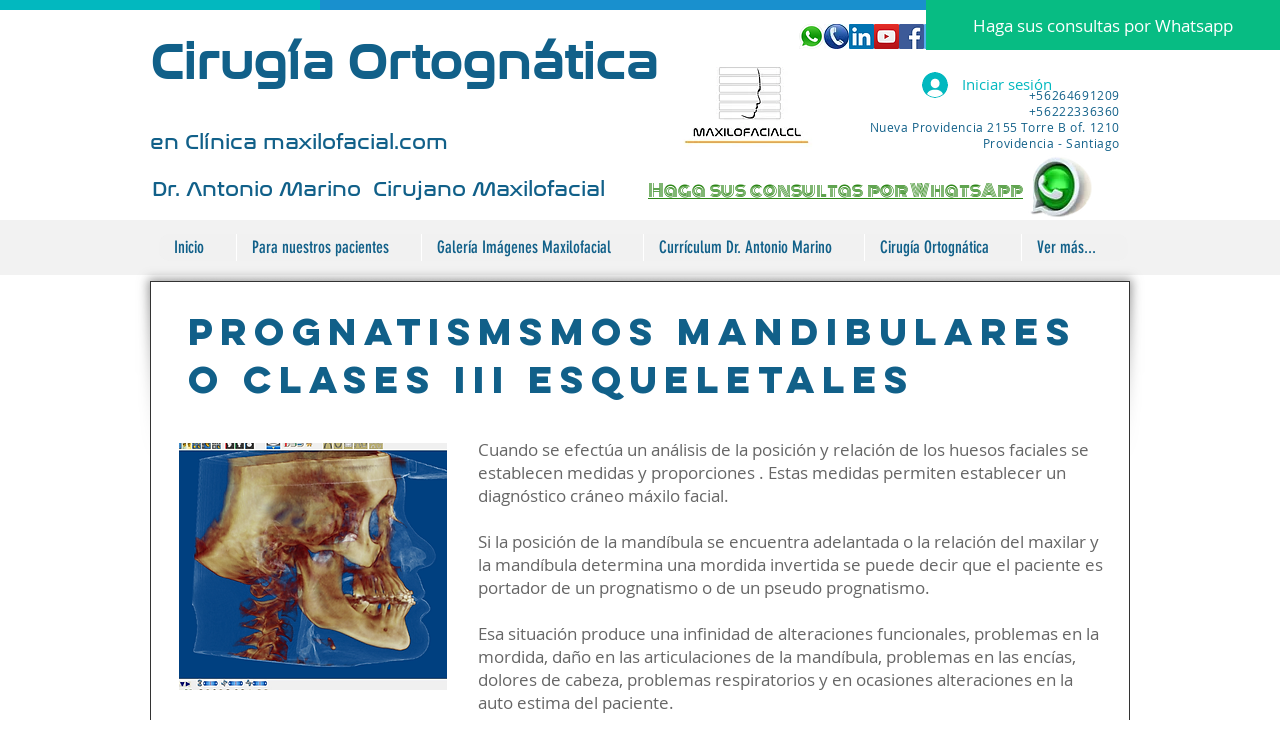

--- FILE ---
content_type: text/html; charset=utf-8
request_url: https://www.google.com/recaptcha/api2/aframe
body_size: 184
content:
<!DOCTYPE HTML><html><head><meta http-equiv="content-type" content="text/html; charset=UTF-8"></head><body><script nonce="HQ9ugGjj1rgJM6HLvvTbKA">/** Anti-fraud and anti-abuse applications only. See google.com/recaptcha */ try{var clients={'sodar':'https://pagead2.googlesyndication.com/pagead/sodar?'};window.addEventListener("message",function(a){try{if(a.source===window.parent){var b=JSON.parse(a.data);var c=clients[b['id']];if(c){var d=document.createElement('img');d.src=c+b['params']+'&rc='+(localStorage.getItem("rc::a")?sessionStorage.getItem("rc::b"):"");window.document.body.appendChild(d);sessionStorage.setItem("rc::e",parseInt(sessionStorage.getItem("rc::e")||0)+1);localStorage.setItem("rc::h",'1769078098599');}}}catch(b){}});window.parent.postMessage("_grecaptcha_ready", "*");}catch(b){}</script></body></html>